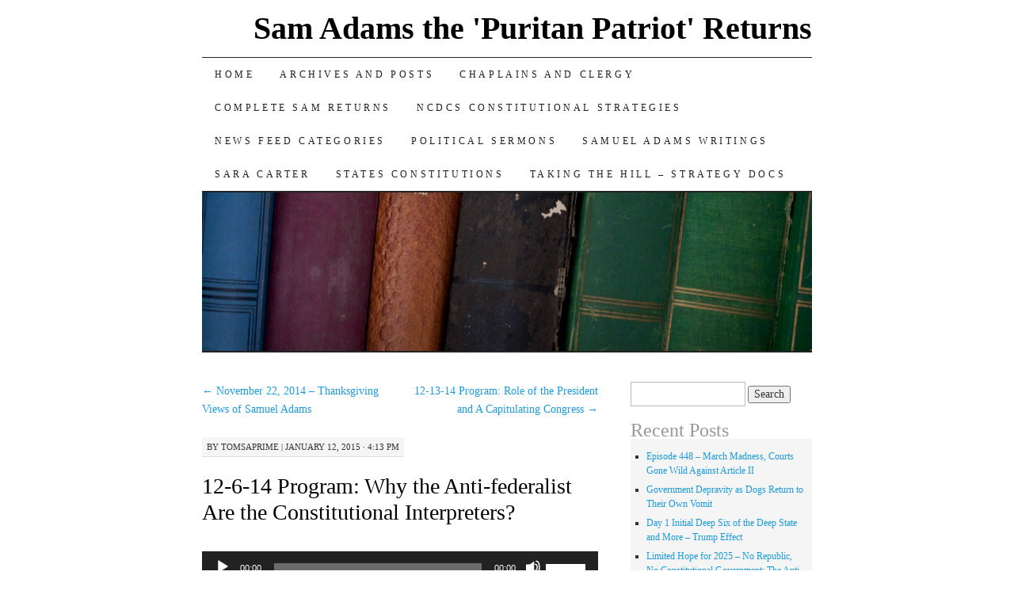

--- FILE ---
content_type: text/html; charset=UTF-8
request_url: https://samueladamsreturns.net/12-6-14-program-why-the-anti-federalist-are-the-constitutional-interpreters/
body_size: 16581
content:
<!DOCTYPE html>
<!--[if IE 7]>
<html id="ie7" lang="en-US">
<![endif]-->
<!--[if (gt IE 7) | (!IE)]><!-->
<html lang="en-US">
<!--<![endif]-->
<head>
<meta charset="UTF-8" />
<title>12-6-14 Program: Why the Anti-federalist Are the Constitutional Interpreters? &#8211; Sam Adams the &#039;Puritan Patriot&#039; Returns</title>
<link rel="profile" href="http://gmpg.org/xfn/11" />
<link rel="pingback" href="https://samueladamsreturns.net/xmlrpc.php" />
<meta name='robots' content='index, follow, max-image-preview:large, max-snippet:-1, max-video-preview:-1' />

	<!-- This site is optimized with the Yoast SEO plugin v26.8 - https://yoast.com/product/yoast-seo-wordpress/ -->
	<link rel="canonical" href="https://samueladamsreturns.net/12-6-14-program-why-the-anti-federalist-are-the-constitutional-interpreters/" />
	<meta property="og:locale" content="en_US" />
	<meta property="og:type" content="article" />
	<meta property="og:title" content="12-6-14 Program: Why the Anti-federalist Are the Constitutional Interpreters? &#8211; Sam Adams the &#039;Puritan Patriot&#039; Returns" />
	<meta property="og:description" content="This week I elaborate on how many of the Colonist actually knew the law and understood the English Constitution in great detail.  The Colonist were for the most part highly literate and understood law not just from a legalize perspective &hellip; Continue reading &rarr;" />
	<meta property="og:url" content="https://samueladamsreturns.net/12-6-14-program-why-the-anti-federalist-are-the-constitutional-interpreters/" />
	<meta property="og:site_name" content="Sam Adams the &#039;Puritan Patriot&#039; Returns" />
	<meta property="article:published_time" content="2015-01-12T16:13:20+00:00" />
	<meta name="author" content="tomsaprime" />
	<meta name="twitter:card" content="summary_large_image" />
	<meta name="twitter:creator" content="@TomNiewulis" />
	<meta name="twitter:site" content="@TomNiewulis" />
	<meta name="twitter:label1" content="Written by" />
	<meta name="twitter:data1" content="tomsaprime" />
	<meta name="twitter:label2" content="Est. reading time" />
	<meta name="twitter:data2" content="1 minute" />
	<script type="application/ld+json" class="yoast-schema-graph">{"@context":"https://schema.org","@graph":[{"@type":"Article","@id":"https://samueladamsreturns.net/12-6-14-program-why-the-anti-federalist-are-the-constitutional-interpreters/#article","isPartOf":{"@id":"https://samueladamsreturns.net/12-6-14-program-why-the-anti-federalist-are-the-constitutional-interpreters/"},"author":{"name":"tomsaprime","@id":"https://samueladamsreturns.net/#/schema/person/4e1fd9fa4b15d680d9554792e8d636e8"},"headline":"12-6-14 Program: Why the Anti-federalist Are the Constitutional Interpreters?","datePublished":"2015-01-12T16:13:20+00:00","mainEntityOfPage":{"@id":"https://samueladamsreturns.net/12-6-14-program-why-the-anti-federalist-are-the-constitutional-interpreters/"},"wordCount":170,"keywords":["Althusius","Beza","Calvin","Covenant","Knox","lesser magistrates","Mornay","resistance to tyrants","Rutherford","Samuel Adams Returns"],"articleSection":["Radio Program Archives"],"inLanguage":"en-US"},{"@type":"WebPage","@id":"https://samueladamsreturns.net/12-6-14-program-why-the-anti-federalist-are-the-constitutional-interpreters/","url":"https://samueladamsreturns.net/12-6-14-program-why-the-anti-federalist-are-the-constitutional-interpreters/","name":"12-6-14 Program: Why the Anti-federalist Are the Constitutional Interpreters? &#8211; Sam Adams the &#039;Puritan Patriot&#039; Returns","isPartOf":{"@id":"https://samueladamsreturns.net/#website"},"datePublished":"2015-01-12T16:13:20+00:00","author":{"@id":"https://samueladamsreturns.net/#/schema/person/4e1fd9fa4b15d680d9554792e8d636e8"},"breadcrumb":{"@id":"https://samueladamsreturns.net/12-6-14-program-why-the-anti-federalist-are-the-constitutional-interpreters/#breadcrumb"},"inLanguage":"en-US","potentialAction":[{"@type":"ReadAction","target":["https://samueladamsreturns.net/12-6-14-program-why-the-anti-federalist-are-the-constitutional-interpreters/"]}]},{"@type":"BreadcrumbList","@id":"https://samueladamsreturns.net/12-6-14-program-why-the-anti-federalist-are-the-constitutional-interpreters/#breadcrumb","itemListElement":[{"@type":"ListItem","position":1,"name":"Home","item":"https://samueladamsreturns.net/"},{"@type":"ListItem","position":2,"name":"Archives and Posts","item":"https://samueladamsreturns.net/posts/"},{"@type":"ListItem","position":3,"name":"12-6-14 Program: Why the Anti-federalist Are the Constitutional Interpreters?"}]},{"@type":"WebSite","@id":"https://samueladamsreturns.net/#website","url":"https://samueladamsreturns.net/","name":"Sam Adams the &#039;Puritan Patriot&#039; Returns","description":"Sam Adams Founding Patiot Lighting Fires of the Mind","potentialAction":[{"@type":"SearchAction","target":{"@type":"EntryPoint","urlTemplate":"https://samueladamsreturns.net/?s={search_term_string}"},"query-input":{"@type":"PropertyValueSpecification","valueRequired":true,"valueName":"search_term_string"}}],"inLanguage":"en-US"},{"@type":"Person","@id":"https://samueladamsreturns.net/#/schema/person/4e1fd9fa4b15d680d9554792e8d636e8","name":"tomsaprime","image":{"@type":"ImageObject","inLanguage":"en-US","@id":"https://samueladamsreturns.net/#/schema/person/image/","url":"https://secure.gravatar.com/avatar/a0bb669813830a9fb1ff3907876500c5cfa7c4269a340291abf5af177b81c540?s=96&d=retro&r=g","contentUrl":"https://secure.gravatar.com/avatar/a0bb669813830a9fb1ff3907876500c5cfa7c4269a340291abf5af177b81c540?s=96&d=retro&r=g","caption":"tomsaprime"},"url":"https://samueladamsreturns.net/author/tomsaprime/"}]}</script>
	<!-- / Yoast SEO plugin. -->


<link rel="alternate" title="oEmbed (JSON)" type="application/json+oembed" href="https://samueladamsreturns.net/wp-json/oembed/1.0/embed?url=https%3A%2F%2Fsamueladamsreturns.net%2F12-6-14-program-why-the-anti-federalist-are-the-constitutional-interpreters%2F" />
<link rel="alternate" title="oEmbed (XML)" type="text/xml+oembed" href="https://samueladamsreturns.net/wp-json/oembed/1.0/embed?url=https%3A%2F%2Fsamueladamsreturns.net%2F12-6-14-program-why-the-anti-federalist-are-the-constitutional-interpreters%2F&#038;format=xml" />
<style id='wp-img-auto-sizes-contain-inline-css' type='text/css'>
img:is([sizes=auto i],[sizes^="auto," i]){contain-intrinsic-size:3000px 1500px}
/*# sourceURL=wp-img-auto-sizes-contain-inline-css */
</style>
<link rel='stylesheet' id='SFMCss-css' href='https://samueladamsreturns.net/wp-content/plugins/feedburner-alternative-and-rss-redirect/css/sfm_style.css?ver=6.9' type='text/css' media='all' />
<link rel='stylesheet' id='SFMCSS-css' href='https://samueladamsreturns.net/wp-content/plugins/feedburner-alternative-and-rss-redirect/css/sfm_widgetStyle.css?ver=6.9' type='text/css' media='all' />
<link rel='stylesheet' id='sponsors-carousel-css' href='https://samueladamsreturns.net/wp-content/plugins/sponsors-carousel/css/sponsors-carousel.css?ver=6.9' type='text/css' media='all' />
<style id='wp-emoji-styles-inline-css' type='text/css'>

	img.wp-smiley, img.emoji {
		display: inline !important;
		border: none !important;
		box-shadow: none !important;
		height: 1em !important;
		width: 1em !important;
		margin: 0 0.07em !important;
		vertical-align: -0.1em !important;
		background: none !important;
		padding: 0 !important;
	}
/*# sourceURL=wp-emoji-styles-inline-css */
</style>
<link rel='stylesheet' id='wp-block-library-css' href='https://samueladamsreturns.net/wp-includes/css/dist/block-library/style.min.css?ver=6.9' type='text/css' media='all' />
<style id='classic-theme-styles-inline-css' type='text/css'>
/*! This file is auto-generated */
.wp-block-button__link{color:#fff;background-color:#32373c;border-radius:9999px;box-shadow:none;text-decoration:none;padding:calc(.667em + 2px) calc(1.333em + 2px);font-size:1.125em}.wp-block-file__button{background:#32373c;color:#fff;text-decoration:none}
/*# sourceURL=/wp-includes/css/classic-themes.min.css */
</style>
<style id='qsm-quiz-style-inline-css' type='text/css'>


/*# sourceURL=https://samueladamsreturns.net/wp-content/plugins/quiz-master-next/blocks/build/style-index.css */
</style>
<style id='powerpress-player-block-style-inline-css' type='text/css'>


/*# sourceURL=https://samueladamsreturns.net/wp-content/plugins/powerpress/blocks/player-block/build/style-index.css */
</style>
<style id='global-styles-inline-css' type='text/css'>
:root{--wp--preset--aspect-ratio--square: 1;--wp--preset--aspect-ratio--4-3: 4/3;--wp--preset--aspect-ratio--3-4: 3/4;--wp--preset--aspect-ratio--3-2: 3/2;--wp--preset--aspect-ratio--2-3: 2/3;--wp--preset--aspect-ratio--16-9: 16/9;--wp--preset--aspect-ratio--9-16: 9/16;--wp--preset--color--black: #000000;--wp--preset--color--cyan-bluish-gray: #abb8c3;--wp--preset--color--white: #ffffff;--wp--preset--color--pale-pink: #f78da7;--wp--preset--color--vivid-red: #cf2e2e;--wp--preset--color--luminous-vivid-orange: #ff6900;--wp--preset--color--luminous-vivid-amber: #fcb900;--wp--preset--color--light-green-cyan: #7bdcb5;--wp--preset--color--vivid-green-cyan: #00d084;--wp--preset--color--pale-cyan-blue: #8ed1fc;--wp--preset--color--vivid-cyan-blue: #0693e3;--wp--preset--color--vivid-purple: #9b51e0;--wp--preset--gradient--vivid-cyan-blue-to-vivid-purple: linear-gradient(135deg,rgb(6,147,227) 0%,rgb(155,81,224) 100%);--wp--preset--gradient--light-green-cyan-to-vivid-green-cyan: linear-gradient(135deg,rgb(122,220,180) 0%,rgb(0,208,130) 100%);--wp--preset--gradient--luminous-vivid-amber-to-luminous-vivid-orange: linear-gradient(135deg,rgb(252,185,0) 0%,rgb(255,105,0) 100%);--wp--preset--gradient--luminous-vivid-orange-to-vivid-red: linear-gradient(135deg,rgb(255,105,0) 0%,rgb(207,46,46) 100%);--wp--preset--gradient--very-light-gray-to-cyan-bluish-gray: linear-gradient(135deg,rgb(238,238,238) 0%,rgb(169,184,195) 100%);--wp--preset--gradient--cool-to-warm-spectrum: linear-gradient(135deg,rgb(74,234,220) 0%,rgb(151,120,209) 20%,rgb(207,42,186) 40%,rgb(238,44,130) 60%,rgb(251,105,98) 80%,rgb(254,248,76) 100%);--wp--preset--gradient--blush-light-purple: linear-gradient(135deg,rgb(255,206,236) 0%,rgb(152,150,240) 100%);--wp--preset--gradient--blush-bordeaux: linear-gradient(135deg,rgb(254,205,165) 0%,rgb(254,45,45) 50%,rgb(107,0,62) 100%);--wp--preset--gradient--luminous-dusk: linear-gradient(135deg,rgb(255,203,112) 0%,rgb(199,81,192) 50%,rgb(65,88,208) 100%);--wp--preset--gradient--pale-ocean: linear-gradient(135deg,rgb(255,245,203) 0%,rgb(182,227,212) 50%,rgb(51,167,181) 100%);--wp--preset--gradient--electric-grass: linear-gradient(135deg,rgb(202,248,128) 0%,rgb(113,206,126) 100%);--wp--preset--gradient--midnight: linear-gradient(135deg,rgb(2,3,129) 0%,rgb(40,116,252) 100%);--wp--preset--font-size--small: 13px;--wp--preset--font-size--medium: 20px;--wp--preset--font-size--large: 36px;--wp--preset--font-size--x-large: 42px;--wp--preset--spacing--20: 0.44rem;--wp--preset--spacing--30: 0.67rem;--wp--preset--spacing--40: 1rem;--wp--preset--spacing--50: 1.5rem;--wp--preset--spacing--60: 2.25rem;--wp--preset--spacing--70: 3.38rem;--wp--preset--spacing--80: 5.06rem;--wp--preset--shadow--natural: 6px 6px 9px rgba(0, 0, 0, 0.2);--wp--preset--shadow--deep: 12px 12px 50px rgba(0, 0, 0, 0.4);--wp--preset--shadow--sharp: 6px 6px 0px rgba(0, 0, 0, 0.2);--wp--preset--shadow--outlined: 6px 6px 0px -3px rgb(255, 255, 255), 6px 6px rgb(0, 0, 0);--wp--preset--shadow--crisp: 6px 6px 0px rgb(0, 0, 0);}:where(.is-layout-flex){gap: 0.5em;}:where(.is-layout-grid){gap: 0.5em;}body .is-layout-flex{display: flex;}.is-layout-flex{flex-wrap: wrap;align-items: center;}.is-layout-flex > :is(*, div){margin: 0;}body .is-layout-grid{display: grid;}.is-layout-grid > :is(*, div){margin: 0;}:where(.wp-block-columns.is-layout-flex){gap: 2em;}:where(.wp-block-columns.is-layout-grid){gap: 2em;}:where(.wp-block-post-template.is-layout-flex){gap: 1.25em;}:where(.wp-block-post-template.is-layout-grid){gap: 1.25em;}.has-black-color{color: var(--wp--preset--color--black) !important;}.has-cyan-bluish-gray-color{color: var(--wp--preset--color--cyan-bluish-gray) !important;}.has-white-color{color: var(--wp--preset--color--white) !important;}.has-pale-pink-color{color: var(--wp--preset--color--pale-pink) !important;}.has-vivid-red-color{color: var(--wp--preset--color--vivid-red) !important;}.has-luminous-vivid-orange-color{color: var(--wp--preset--color--luminous-vivid-orange) !important;}.has-luminous-vivid-amber-color{color: var(--wp--preset--color--luminous-vivid-amber) !important;}.has-light-green-cyan-color{color: var(--wp--preset--color--light-green-cyan) !important;}.has-vivid-green-cyan-color{color: var(--wp--preset--color--vivid-green-cyan) !important;}.has-pale-cyan-blue-color{color: var(--wp--preset--color--pale-cyan-blue) !important;}.has-vivid-cyan-blue-color{color: var(--wp--preset--color--vivid-cyan-blue) !important;}.has-vivid-purple-color{color: var(--wp--preset--color--vivid-purple) !important;}.has-black-background-color{background-color: var(--wp--preset--color--black) !important;}.has-cyan-bluish-gray-background-color{background-color: var(--wp--preset--color--cyan-bluish-gray) !important;}.has-white-background-color{background-color: var(--wp--preset--color--white) !important;}.has-pale-pink-background-color{background-color: var(--wp--preset--color--pale-pink) !important;}.has-vivid-red-background-color{background-color: var(--wp--preset--color--vivid-red) !important;}.has-luminous-vivid-orange-background-color{background-color: var(--wp--preset--color--luminous-vivid-orange) !important;}.has-luminous-vivid-amber-background-color{background-color: var(--wp--preset--color--luminous-vivid-amber) !important;}.has-light-green-cyan-background-color{background-color: var(--wp--preset--color--light-green-cyan) !important;}.has-vivid-green-cyan-background-color{background-color: var(--wp--preset--color--vivid-green-cyan) !important;}.has-pale-cyan-blue-background-color{background-color: var(--wp--preset--color--pale-cyan-blue) !important;}.has-vivid-cyan-blue-background-color{background-color: var(--wp--preset--color--vivid-cyan-blue) !important;}.has-vivid-purple-background-color{background-color: var(--wp--preset--color--vivid-purple) !important;}.has-black-border-color{border-color: var(--wp--preset--color--black) !important;}.has-cyan-bluish-gray-border-color{border-color: var(--wp--preset--color--cyan-bluish-gray) !important;}.has-white-border-color{border-color: var(--wp--preset--color--white) !important;}.has-pale-pink-border-color{border-color: var(--wp--preset--color--pale-pink) !important;}.has-vivid-red-border-color{border-color: var(--wp--preset--color--vivid-red) !important;}.has-luminous-vivid-orange-border-color{border-color: var(--wp--preset--color--luminous-vivid-orange) !important;}.has-luminous-vivid-amber-border-color{border-color: var(--wp--preset--color--luminous-vivid-amber) !important;}.has-light-green-cyan-border-color{border-color: var(--wp--preset--color--light-green-cyan) !important;}.has-vivid-green-cyan-border-color{border-color: var(--wp--preset--color--vivid-green-cyan) !important;}.has-pale-cyan-blue-border-color{border-color: var(--wp--preset--color--pale-cyan-blue) !important;}.has-vivid-cyan-blue-border-color{border-color: var(--wp--preset--color--vivid-cyan-blue) !important;}.has-vivid-purple-border-color{border-color: var(--wp--preset--color--vivid-purple) !important;}.has-vivid-cyan-blue-to-vivid-purple-gradient-background{background: var(--wp--preset--gradient--vivid-cyan-blue-to-vivid-purple) !important;}.has-light-green-cyan-to-vivid-green-cyan-gradient-background{background: var(--wp--preset--gradient--light-green-cyan-to-vivid-green-cyan) !important;}.has-luminous-vivid-amber-to-luminous-vivid-orange-gradient-background{background: var(--wp--preset--gradient--luminous-vivid-amber-to-luminous-vivid-orange) !important;}.has-luminous-vivid-orange-to-vivid-red-gradient-background{background: var(--wp--preset--gradient--luminous-vivid-orange-to-vivid-red) !important;}.has-very-light-gray-to-cyan-bluish-gray-gradient-background{background: var(--wp--preset--gradient--very-light-gray-to-cyan-bluish-gray) !important;}.has-cool-to-warm-spectrum-gradient-background{background: var(--wp--preset--gradient--cool-to-warm-spectrum) !important;}.has-blush-light-purple-gradient-background{background: var(--wp--preset--gradient--blush-light-purple) !important;}.has-blush-bordeaux-gradient-background{background: var(--wp--preset--gradient--blush-bordeaux) !important;}.has-luminous-dusk-gradient-background{background: var(--wp--preset--gradient--luminous-dusk) !important;}.has-pale-ocean-gradient-background{background: var(--wp--preset--gradient--pale-ocean) !important;}.has-electric-grass-gradient-background{background: var(--wp--preset--gradient--electric-grass) !important;}.has-midnight-gradient-background{background: var(--wp--preset--gradient--midnight) !important;}.has-small-font-size{font-size: var(--wp--preset--font-size--small) !important;}.has-medium-font-size{font-size: var(--wp--preset--font-size--medium) !important;}.has-large-font-size{font-size: var(--wp--preset--font-size--large) !important;}.has-x-large-font-size{font-size: var(--wp--preset--font-size--x-large) !important;}
:where(.wp-block-post-template.is-layout-flex){gap: 1.25em;}:where(.wp-block-post-template.is-layout-grid){gap: 1.25em;}
:where(.wp-block-term-template.is-layout-flex){gap: 1.25em;}:where(.wp-block-term-template.is-layout-grid){gap: 1.25em;}
:where(.wp-block-columns.is-layout-flex){gap: 2em;}:where(.wp-block-columns.is-layout-grid){gap: 2em;}
:root :where(.wp-block-pullquote){font-size: 1.5em;line-height: 1.6;}
/*# sourceURL=global-styles-inline-css */
</style>
<link rel='stylesheet' id='pilcrow-css' href='https://samueladamsreturns.net/wp-content/themes/pilcrow/style.css?ver=6.9' type='text/css' media='all' />
<link rel='stylesheet' id='elementor-frontend-css' href='https://samueladamsreturns.net/wp-content/plugins/elementor/assets/css/frontend.min.css?ver=3.34.2' type='text/css' media='all' />
<link rel='stylesheet' id='eael-general-css' href='https://samueladamsreturns.net/wp-content/plugins/essential-addons-for-elementor-lite/assets/front-end/css/view/general.min.css?ver=6.5.8' type='text/css' media='all' />
<link rel='stylesheet' id='dashicons-css' href='https://samueladamsreturns.net/wp-includes/css/dashicons.min.css?ver=6.9' type='text/css' media='all' />
            <style type="text/css">
                .scrollup-button {
                    display: none;
                    position: fixed;
                    z-index: 1000;
                    padding: 8px;
                    cursor: pointer;
                    bottom: 20px;
                    right: 20px;
                    background-color: #1e73be;
                    border-radius: 32px;
                    -webkit-animation: display 0.5s;
                    animation: display 0.5s;
                }

                .scrollup-button .scrollup-svg-icon {
                    display: block;
                    overflow: hidden;
                    fill: #ffffff;
                }

                .scrollup-button:hover {
                    background-color: #1a5ba5;
                }

                .scrollup-button:hover .scrollup-svg-icon {
                    fill: #ffffff;
                }
            </style>
			<script type="text/javascript" src="https://samueladamsreturns.net/wp-includes/js/jquery/jquery.min.js?ver=3.7.1" id="jquery-core-js"></script>
<script type="text/javascript" src="https://samueladamsreturns.net/wp-includes/js/jquery/jquery-migrate.min.js?ver=3.4.1" id="jquery-migrate-js"></script>
<script type="text/javascript" src="https://samueladamsreturns.net/wp-content/plugins/sponsors-carousel/js/jquery.jcarousel.min.js?ver=4.01" id="jcarousel-js"></script>
<script type="text/javascript" src="https://samueladamsreturns.net/wp-content/plugins/sponsors-carousel/js/jquery.jcarousel-autoscroll.min.js?ver=4.01" id="jcarousel-autoscroll-js"></script>
<script type="text/javascript" src="https://samueladamsreturns.net/wp-content/plugins/sponsors-carousel/js/sponsors-carousel.js?ver=4.01" id="sponsors-carousel-js"></script>
<link rel="https://api.w.org/" href="https://samueladamsreturns.net/wp-json/" /><link rel="alternate" title="JSON" type="application/json" href="https://samueladamsreturns.net/wp-json/wp/v2/posts/99" /><meta name="generator" content="WordPress 6.9" />
<link rel='shortlink' href='https://samueladamsreturns.net/?p=99' />
<script type='text/javascript'>
var e_mailit_config = {display_counter:false,follow_services:{"Email":"samueladams@samueladamsreturns.com","Telegram":"sam_adams_returns"},thanks_message:'Thanks for sharing!',mobile_bar:true,after_share_dialog:true,display_ads:true,hover_pinit:false,open_on:'onclick',emailit_branding:true,notrack:true,headline:[]};(function() {	var b=document.createElement('script');	
                        b.type='text/javascript';b.async=true;
	
                        b.src='//www.e-mailit.com/widget/menu3x/js/button.js';
	
                        var c=document.getElementsByTagName('head')[0];	c.appendChild(b) })()</script>
            <script type="text/javascript"><!--
                                function powerpress_pinw(pinw_url){window.open(pinw_url, 'PowerPressPlayer','toolbar=0,status=0,resizable=1,width=460,height=320');	return false;}
                //-->

                // tabnab protection
                window.addEventListener('load', function () {
                    // make all links have rel="noopener noreferrer"
                    document.querySelectorAll('a[target="_blank"]').forEach(link => {
                        link.setAttribute('rel', 'noopener noreferrer');
                    });
                });
            </script>
            <meta name="generator" content="Elementor 3.34.2; features: additional_custom_breakpoints; settings: css_print_method-external, google_font-enabled, font_display-auto">
			<style>
				.e-con.e-parent:nth-of-type(n+4):not(.e-lazyloaded):not(.e-no-lazyload),
				.e-con.e-parent:nth-of-type(n+4):not(.e-lazyloaded):not(.e-no-lazyload) * {
					background-image: none !important;
				}
				@media screen and (max-height: 1024px) {
					.e-con.e-parent:nth-of-type(n+3):not(.e-lazyloaded):not(.e-no-lazyload),
					.e-con.e-parent:nth-of-type(n+3):not(.e-lazyloaded):not(.e-no-lazyload) * {
						background-image: none !important;
					}
				}
				@media screen and (max-height: 640px) {
					.e-con.e-parent:nth-of-type(n+2):not(.e-lazyloaded):not(.e-no-lazyload),
					.e-con.e-parent:nth-of-type(n+2):not(.e-lazyloaded):not(.e-no-lazyload) * {
						background-image: none !important;
					}
				}
			</style>
			</head>

<body class="wp-singular post-template-default single single-post postid-99 single-format-standard wp-theme-pilcrow two-column content-sidebar color-light elementor-default elementor-kit-1882">
<div id="container" class="hfeed">
	<div id="page" class="blog">
		<div id="header">
						<div id="site-title">
				<span>
					<a href="https://samueladamsreturns.net/" title="Sam Adams the &#039;Puritan Patriot&#039; Returns" rel="home">Sam Adams the &#039;Puritan Patriot&#039; Returns</a>
				</span>
			</div>

			<div id="nav" role="navigation">
			  				<div class="skip-link screen-reader-text"><a href="#content" title="Skip to content">Skip to content</a></div>
								<div class="menu"><ul>
<li ><a href="https://samueladamsreturns.net/">Home</a></li><li class="page_item page-item-11 current_page_parent"><a href="https://samueladamsreturns.net/posts/">Archives and Posts</a></li>
<li class="page_item page-item-688"><a href="https://samueladamsreturns.net/chaplains-and-clergy/">Chaplains and Clergy</a></li>
<li class="page_item page-item-402"><a href="https://samueladamsreturns.net/complete-sam-returns/">Complete Sam Returns</a></li>
<li class="page_item page-item-1102"><a href="https://samueladamsreturns.net/ncdcs-constitutional-strategies/">NCDCS Constitutional Strategies</a></li>
<li class="page_item page-item-584 page_item_has_children"><a href="https://samueladamsreturns.net/news-feed-categories/">News Feed Categories</a></li>
<li class="page_item page-item-2017 page_item_has_children"><a href="https://samueladamsreturns.net/political-sermons/">Political Sermons</a></li>
<li class="page_item page-item-1650 page_item_has_children"><a href="https://samueladamsreturns.net/samuel-adams-writings/">Samuel Adams Writings</a></li>
<li class="page_item page-item-2748"><a href="https://samueladamsreturns.net/sara_carter_news_feed/">Sara Carter</a></li>
<li class="page_item page-item-2372"><a href="https://samueladamsreturns.net/states-constitutions/">States Constitutions</a></li>
<li class="page_item page-item-16270"><a href="https://samueladamsreturns.net/taking-the-hill-strategy-docs/">Taking The Hill &#8211; Strategy Docs</a></li>
</ul></div>
			</div><!-- #nav -->

			<div id="pic">
				<a href="https://samueladamsreturns.net/" rel="home">
										<img src="https://samueladamsreturns.net/wp-content/themes/pilcrow/images/headers/books.jpg" width="770" height="200" alt="" />
								</a>
			</div><!-- #pic -->
		</div><!-- #header -->

		<div id="content-box">

<div id="content-container">
	<div id="content" role="main">

	
<div id="nav-above" class="navigation">
	<div class="nav-previous"><a href="https://samueladamsreturns.net/november-22-2014-thanksgiving-views-of-samuel-adams/" rel="prev"><span class="meta-nav">&larr;</span> November 22, 2014 &#8211; Thanksgiving Views of Samuel Adams</a></div>
	<div class="nav-next"><a href="https://samueladamsreturns.net/12-13-14-program-role-of-the-president-and-a-capitulating-congress/" rel="next">12-13-14 Program: Role of the President and A Capitulating Congress <span class="meta-nav">&rarr;</span></a></div>
</div><!-- #nav-above -->

<div id="post-99" class="post-99 post type-post status-publish format-standard hentry category-radioprogramarchives tag-althusius tag-beza tag-calvin tag-covenant tag-knox tag-lesser-magistrates tag-mornay tag-resistance-to-tyrants tag-rutherford tag-samuel-adams-returns">
	<div class="entry-meta">

		<span class="by-author"><span class="sep">by</span> <span class="author vcard"><a class="url fn n" href="https://samueladamsreturns.net/author/tomsaprime/" title="View all posts by tomsaprime" rel="author">tomsaprime</a></span> | </span>January 12, 2015 &middot; 4:13 pm	</div><!-- .entry-meta -->

	<h1 class="entry-title"><a href="https://samueladamsreturns.net/12-6-14-program-why-the-anti-federalist-are-the-constitutional-interpreters/" rel="bookmark">12-6-14 Program:  Why the Anti-federalist Are the Constitutional Interpreters?</a></h1>
	<div class="entry entry-content">
		<div itemscope itemtype="http://schema.org/AudioObject"><meta itemprop="name" content="12-6-14 Program:  Why the Anti-federalist Are the Constitutional Interpreters?" /><meta itemprop="uploadDate" content="2015-01-12T16:13:20-05:00" /><meta itemprop="encodingFormat" content="audio/mpeg" /><meta itemprop="duration" content="PT0M00S" /><meta itemprop="description" content="This week I elaborate on how many of the Colonist actually knew the law and understood the English Constitution in great detail.  The Colonist were for the most part highly literate and understood law not just from a legalize perspective but from a R..." /><meta itemprop="contentUrl" content="http://media.blubrry.com/samadamsreturns/samueladamsreturns.com/sadotnet/podcast/prgrm11/12_6_14_1.mp3" /><meta itemprop="contentSize" content="13.7" /><div class="powerpress_player" id="powerpress_player_1423"><audio class="wp-audio-shortcode" id="audio-99-1" preload="none" style="width: 100%;" controls="controls"><source type="audio/mpeg" src="http://media.blubrry.com/samadamsreturns/samueladamsreturns.com/sadotnet/podcast/prgrm11/12_6_14_1.mp3?_=1" /><a href="http://media.blubrry.com/samadamsreturns/samueladamsreturns.com/sadotnet/podcast/prgrm11/12_6_14_1.mp3">http://media.blubrry.com/samadamsreturns/samueladamsreturns.com/sadotnet/podcast/prgrm11/12_6_14_1.mp3</a></audio></div></div><p class="powerpress_links powerpress_links_mp3" style="margin-bottom: 1px !important;">Podcast: <a href="http://media.blubrry.com/samadamsreturns/samueladamsreturns.com/sadotnet/podcast/prgrm11/12_6_14_1.mp3" class="powerpress_link_pinw" target="_blank" title="Play in new window" onclick="return powerpress_pinw('https://samueladamsreturns.net/?powerpress_pinw=99-podcast');" rel="nofollow">Play in new window</a> | <a href="http://media.blubrry.com/samadamsreturns/samueladamsreturns.com/sadotnet/podcast/prgrm11/12_6_14_1.mp3" class="powerpress_link_d" title="Download" rel="nofollow" download="12_6_14_1.mp3">Download</a></p><p class="powerpress_links powerpress_subscribe_links">Subscribe: <a href="https://samueladamsreturns.net/category/radioprogramarchives/feed/podcast/" class="powerpress_link_subscribe powerpress_link_subscribe_rss" target="_blank" title="Subscribe via RSS" rel="nofollow">RSS</a></p><p>This week I elaborate on how many of the Colonist actually knew the law and understood the English Constitution in great detail.  The Colonist were for the most part highly literate and understood law not just from a legalize perspective but from a Reformation Covenant perspective.</p>
<p>We will also discuss what the Founders intended for education was based on what they learned and what has been left out of the modern political science conversation completely: The Anti-federalists are in fact the final determiners of Constitutional interpretation, Not the Federalist Paper!  Find out why by listening to this Program.</p>
<p>All audios below are in radio programs segment order:</p>
<p><strong>Segment 1:</strong> Anti-federalists the final authority and intro do Founders education <div itemscope itemtype="http://schema.org/AudioObject"><meta itemprop="name" content="12-6-14 Program:  Why the Anti-federalist Are the Constitutional Interpreters?" /><meta itemprop="uploadDate" content="2015-01-12T16:13:20-05:00" /><meta itemprop="encodingFormat" content="audio/mpeg" /><meta itemprop="description" content="This week I elaborate on how many of the Colonist actually knew the law and understood the English Constitution in great detail.  The Colonist were for the most part highly literate and understood law not just from a legalize perspective but from a R..." /><meta itemprop="contentUrl" content="http://media.blubrry.com/samadamsreturns/samueladamsreturns.com/sadotnet/podcast/prgrm11/12_6_14_1.mp3" /><div class="powerpress_player" id="powerpress_player_1424"><audio class="wp-audio-shortcode" id="audio-99-2" preload="none" style="width: 100%;" controls="controls"><source type="audio/mpeg" src="http://media.blubrry.com/samadamsreturns/samueladamsreturns.com/sadotnet/podcast/prgrm11/12_6_14_1.mp3?_=2" /><a href="http://media.blubrry.com/samadamsreturns/samueladamsreturns.com/sadotnet/podcast/prgrm11/12_6_14_1.mp3">http://media.blubrry.com/samadamsreturns/samueladamsreturns.com/sadotnet/podcast/prgrm11/12_6_14_1.mp3</a></audio></div></div></p>
<p><strong>Segment 2:</strong>  How the Founders were educated and what they learned <div itemscope itemtype="http://schema.org/AudioObject"><meta itemprop="name" content="12-6-14 Program:  Why the Anti-federalist Are the Constitutional Interpreters?" /><meta itemprop="uploadDate" content="2015-01-12T16:13:20-05:00" /><meta itemprop="encodingFormat" content="audio/mpeg" /><meta itemprop="description" content="This week I elaborate on how many of the Colonist actually knew the law and understood the English Constitution in great detail.  The Colonist were for the most part highly literate and understood law not just from a legalize perspective but from a R..." /><meta itemprop="contentUrl" content="http://media.blubrry.com/samadamsreturns/samueladamsreturns.com/sadotnet/podcast/prgrm11/12_6_14_2.mp3" /><div class="powerpress_player" id="powerpress_player_1425"><audio class="wp-audio-shortcode" id="audio-99-3" preload="none" style="width: 100%;" controls="controls"><source type="audio/mpeg" src="http://media.blubrry.com/samadamsreturns/samueladamsreturns.com/sadotnet/podcast/prgrm11/12_6_14_2.mp3?_=3" /><a href="http://media.blubrry.com/samadamsreturns/samueladamsreturns.com/sadotnet/podcast/prgrm11/12_6_14_2.mp3">http://media.blubrry.com/samadamsreturns/samueladamsreturns.com/sadotnet/podcast/prgrm11/12_6_14_2.mp3</a></audio></div></div></p>
<p><strong>Segment 3:</strong>  Intro to Altusius and Federalism <div itemscope itemtype="http://schema.org/AudioObject"><meta itemprop="name" content="12-6-14 Program:  Why the Anti-federalist Are the Constitutional Interpreters?" /><meta itemprop="uploadDate" content="2015-01-12T16:13:20-05:00" /><meta itemprop="encodingFormat" content="audio/mpeg" /><meta itemprop="description" content="This week I elaborate on how many of the Colonist actually knew the law and understood the English Constitution in great detail.  The Colonist were for the most part highly literate and understood law not just from a legalize perspective but from a R..." /><meta itemprop="contentUrl" content="http://media.blubrry.com/samadamsreturns/samueladamsreturns.com/sadotnet/podcast/prgrm11/12_6_14_3.mp3" /><div class="powerpress_player" id="powerpress_player_1426"><audio class="wp-audio-shortcode" id="audio-99-4" preload="none" style="width: 100%;" controls="controls"><source type="audio/mpeg" src="http://media.blubrry.com/samadamsreturns/samueladamsreturns.com/sadotnet/podcast/prgrm11/12_6_14_3.mp3?_=4" /><a href="http://media.blubrry.com/samadamsreturns/samueladamsreturns.com/sadotnet/podcast/prgrm11/12_6_14_3.mp3">http://media.blubrry.com/samadamsreturns/samueladamsreturns.com/sadotnet/podcast/prgrm11/12_6_14_3.mp3</a></audio></div></div></p>
  
  
  <div class="
    mailpoet_form_popup_overlay
          mailpoet_form_overlay_animation_slideup
      mailpoet_form_overlay_animation
      "></div>
  <div
    id="mp_form_popup1"
    class="
      mailpoet_form
      mailpoet_form_popup
      mailpoet_form_position_
      mailpoet_form_animation_slideup
    "
      >

    <style type="text/css">
     #mp_form_popup1 .mailpoet_form {  }
#mp_form_popup1 form { margin-bottom: 0; }
#mp_form_popup1 p.mailpoet_form_paragraph { margin-bottom: 10px; }
#mp_form_popup1 .mailpoet_column_with_background { padding: 10px; }
#mp_form_popup1 .mailpoet_form_column:not(:first-child) { margin-left: 20px; }
#mp_form_popup1 .mailpoet_paragraph { line-height: 20px; margin-bottom: 20px; }
#mp_form_popup1 .mailpoet_segment_label, #mp_form_popup1 .mailpoet_text_label, #mp_form_popup1 .mailpoet_textarea_label, #mp_form_popup1 .mailpoet_select_label, #mp_form_popup1 .mailpoet_radio_label, #mp_form_popup1 .mailpoet_checkbox_label, #mp_form_popup1 .mailpoet_list_label, #mp_form_popup1 .mailpoet_date_label { display: block; font-weight: normal; }
#mp_form_popup1 .mailpoet_text, #mp_form_popup1 .mailpoet_textarea, #mp_form_popup1 .mailpoet_select, #mp_form_popup1 .mailpoet_date_month, #mp_form_popup1 .mailpoet_date_day, #mp_form_popup1 .mailpoet_date_year, #mp_form_popup1 .mailpoet_date { display: block; }
#mp_form_popup1 .mailpoet_text, #mp_form_popup1 .mailpoet_textarea { width: 200px; }
#mp_form_popup1 .mailpoet_checkbox {  }
#mp_form_popup1 .mailpoet_submit {  }
#mp_form_popup1 .mailpoet_divider {  }
#mp_form_popup1 .mailpoet_message {  }
#mp_form_popup1 .mailpoet_form_loading { width: 30px; text-align: center; line-height: normal; }
#mp_form_popup1 .mailpoet_form_loading > span { width: 5px; height: 5px; background-color: #5b5b5b; }
#mp_form_popup1 h2.mailpoet-heading { margin: 0 0 20px 0; }
#mp_form_popup1 h1.mailpoet-heading { margin: 0 0 10px; }#mp_form_popup1{border-radius: 25px;text-align: center;}#mp_form_popup1{width: 380px;max-width: 100vw;}#mp_form_popup1 .mailpoet_message {margin: 0; padding: 0 20px;}
        #mp_form_popup1 .mailpoet_validate_success {color: #00d084}
        #mp_form_popup1 input.parsley-success {color: #00d084}
        #mp_form_popup1 select.parsley-success {color: #00d084}
        #mp_form_popup1 textarea.parsley-success {color: #00d084}
      
        #mp_form_popup1 .mailpoet_validate_error {color: #cf2e2e}
        #mp_form_popup1 input.parsley-error {color: #cf2e2e}
        #mp_form_popup1 select.parsley-error {color: #cf2e2e}
        #mp_form_popup1 textarea.textarea.parsley-error {color: #cf2e2e}
        #mp_form_popup1 .parsley-errors-list {color: #cf2e2e}
        #mp_form_popup1 .parsley-required {color: #cf2e2e}
        #mp_form_popup1 .parsley-custom-error-message {color: #cf2e2e}
      #mp_form_popup1 .mailpoet_paragraph.last {margin-bottom: 0} @media (max-width: 500px) {#mp_form_popup1 {background-image: none;animation: none;border: none;border-radius: 0;bottom: 0;left: 0;max-height: 40%;padding: 20px;right: 0;top: auto;transform: none;width: 100%;min-width: 100%;}} @media (min-width: 500px) {#mp_form_popup1 {padding: 30px;}}  @media (min-width: 500px) {#mp_form_popup1 .last .mailpoet_paragraph:last-child {margin-bottom: 0}}  @media (max-width: 500px) {#mp_form_popup1 .mailpoet_form_column:last-child .mailpoet_paragraph:last-child {margin-bottom: 0}} 
    </style>

    <form
      target="_self"
      method="post"
      action="https://samueladamsreturns.net/wp-admin/admin-post.php?action=mailpoet_subscription_form"
      class="mailpoet_form mailpoet_form_form mailpoet_form_popup"
      novalidate
      data-delay="15"
      data-exit-intent-enabled=""
      data-font-family="Montserrat"
      data-cookie-expiration-time="7"
    >
      <input type="hidden" name="data[form_id]" value="1" />
      <input type="hidden" name="token" value="a00d2b7f50" />
      <input type="hidden" name="api_version" value="v1" />
      <input type="hidden" name="endpoint" value="subscribers" />
      <input type="hidden" name="mailpoet_method" value="subscribe" />

      <label class="mailpoet_hp_email_label" style="display: none !important;">Please leave this field empty<input type="email" name="data[email]"/></label><div class="mailpoet_form_image"><figure class="size-large aligncenter"><img decoding="async" src="https://ps.w.org/mailpoet/assets/form-templates/template-4/mailbox@3x.png" alt width=84 height=80 style="width: 84px;height: 80px"></figure></div>
<div class='mailpoet_spacer' style='height: 1px;'></div>
<h2 class="mailpoet-heading  mailpoet-has-font-size" style="text-align: center; color: #0081ff; font-size: 20px; line-height: 1.5"><strong>Interested in</strong> Historical Truth?</h2>
<h2 class="mailpoet-heading  mailpoet-has-font-size" style="text-align: center; font-size: 18px; line-height: 1.5"><strong>Sign up to receive awesome content, every week.</strong></h2>
<div class='mailpoet_spacer' style='height: 1px;'></div>
<div class="mailpoet_paragraph "><input type="email" autocomplete="email" class="mailpoet_text" id="form_email_1" name="data[form_field_MTRjMTEwNzY3YzdiX2VtYWls]" title="Email Address" value="" style="width:100%;box-sizing:border-box;background-color:#f1f1f1;border-style:solid;border-radius:40px !important;border-width:0px;border-color:#313131;padding:15px;margin: 0 auto;font-family:&#039;Montserrat&#039;;font-size:16px;line-height:1.5;height:auto;" data-automation-id="form_email"  placeholder="Email Address *" aria-label="Email Address *" data-parsley-errors-container=".mailpoet_error_pttbd" data-parsley-required="true" required aria-required="true" data-parsley-minlength="6" data-parsley-maxlength="150" data-parsley-type-message="This value should be a valid email." data-parsley-required-message="This field is required."/><span class="mailpoet_error_pttbd"></span></div>
<div class="mailpoet_paragraph "><input type="submit" class="mailpoet_submit" value="Let’s keep in touch" data-automation-id="subscribe-submit-button" data-font-family='Montserrat' style="width:100%;box-sizing:border-box;background-color:#0081ff;border-style:solid;border-radius:40px !important;border-width:0px;border-color:#313131;padding:15px;margin: 0 auto;font-family:&#039;Montserrat&#039;;font-size:20px;line-height:1.5;height:auto;color:#ffffff;font-weight:bold;" /><span class="mailpoet_form_loading"><span class="mailpoet_bounce1"></span><span class="mailpoet_bounce2"></span><span class="mailpoet_bounce3"></span></span></div>

      <div class="mailpoet_message">
        <p class="mailpoet_validate_success"
                style="display:none;"
                >Check your inbox or spam folder to confirm your subscription.
        </p>
        <p class="mailpoet_validate_error"
                style="display:none;"
                >        </p>
      </div>
    </form>

          <input type="image"
        class="mailpoet_form_close_icon"
        alt="Close"
        src='https://samueladamsreturns.net/wp-content/plugins/mailpoet/assets/img/form_close_icon/round_black.svg'
      />
      </div>

  <div class="e-mailit_bottom_toolbox"><div class="e-mailit_toolbox square size32 " data-emailit-url='https://samueladamsreturns.net/12-6-14-program-why-the-anti-federalist-are-the-constitutional-interpreters/' data-emailit-title='12-6-14 Program:  Why the Anti-federalist Are the Constitutional Interpreters?'>
<div class="e-mailit_btn_Follow"></div>
<div class="e-mailit_btn_Email"></div>
<div class="e-mailit_btn_Telegram"></div>
<div class="e-mailit_btn_EMAILiT"></div></div>
</div>	</div><!-- .entry-content -->

	<div class="entry-links">
		<p class="comment-number"><span>Comments Off<span class="screen-reader-text"> on 12-6-14 Program:  Why the Anti-federalist Are the Constitutional Interpreters?</span></span></p>

					<p class="entry-categories tagged">Filed under <a href="https://samueladamsreturns.net/category/radioprogramarchives/" rel="category tag">Radio Program Archives</a></p>
			<p class="entry-tags tagged">Tagged as <a href="https://samueladamsreturns.net/tag/althusius/" rel="tag">Althusius</a>, <a href="https://samueladamsreturns.net/tag/beza/" rel="tag">Beza</a>, <a href="https://samueladamsreturns.net/tag/calvin/" rel="tag">Calvin</a>, <a href="https://samueladamsreturns.net/tag/covenant/" rel="tag">Covenant</a>, <a href="https://samueladamsreturns.net/tag/knox/" rel="tag">Knox</a>, <a href="https://samueladamsreturns.net/tag/lesser-magistrates/" rel="tag">lesser magistrates</a>, <a href="https://samueladamsreturns.net/tag/mornay/" rel="tag">Mornay</a>, <a href="https://samueladamsreturns.net/tag/resistance-to-tyrants/" rel="tag">resistance to tyrants</a>, <a href="https://samueladamsreturns.net/tag/rutherford/" rel="tag">Rutherford</a>, <a href="https://samueladamsreturns.net/tag/samuel-adams-returns/" rel="tag">Samuel Adams Returns</a><br /></p>
			</div><!-- .entry-links -->

</div><!-- #post-## -->

<div id="nav-below" class="navigation">
	<div class="nav-previous"><a href="https://samueladamsreturns.net/november-22-2014-thanksgiving-views-of-samuel-adams/" rel="prev"><span class="meta-nav">&larr;</span> November 22, 2014 &#8211; Thanksgiving Views of Samuel Adams</a></div>
	<div class="nav-next"><a href="https://samueladamsreturns.net/12-13-14-program-role-of-the-president-and-a-capitulating-congress/" rel="next">12-13-14 Program: Role of the President and A Capitulating Congress <span class="meta-nav">&rarr;</span></a></div>
</div><!-- #nav-below -->


<div id="comments">

			<p class="nocomments">Comments are closed.</p>
		
	
	
</div><!-- #comments -->

	</div><!-- #content -->
</div><!-- #container -->


	<div id="sidebar" class="widget-area" role="complementary">
				<ul class="xoxo sidebar-list">

			<li id="search-2" class="widget widget_search"><form role="search" method="get" id="searchform" class="searchform" action="https://samueladamsreturns.net/">
				<div>
					<label class="screen-reader-text" for="s">Search for:</label>
					<input type="text" value="" name="s" id="s" />
					<input type="submit" id="searchsubmit" value="Search" />
				</div>
			</form></li>
		<li id="recent-posts-2" class="widget widget_recent_entries">
		<h3 class="widget-title">Recent Posts</h3>
		<ul>
											<li>
					<a href="https://samueladamsreturns.net/episode-448-march-madness-courts-gone-wild-against-article-ii/">Episode 448 &#8211; March Madness, Courts Gone Wild Against Article II</a>
									</li>
											<li>
					<a href="https://samueladamsreturns.net/government-depravity-as-dogs-return-to-their-own-vomit/">Government Depravity as Dogs Return to Their Own Vomit</a>
									</li>
											<li>
					<a href="https://samueladamsreturns.net/day-1-initial-deep-six-of-the-deep-state/">Day 1 Initial Deep Six of the Deep State and More – Trump Effect</a>
									</li>
											<li>
					<a href="https://samueladamsreturns.net/limited-hope-for-2025-no-republic/">Limited Hope for 2025 &#8211; No Republic, No Constitutional Government: The Anti-Federalist Are Correct</a>
									</li>
											<li>
					<a href="https://samueladamsreturns.net/sam-adams-interviewed-on-calling-history-podcast/">Sam Adams Interviewed on Calling History Podcast</a>
									</li>
					</ul>

		</li><li id="archives-2" class="widget widget_archive"><h3 class="widget-title">Archives</h3>		<label class="screen-reader-text" for="archives-dropdown-2">Archives</label>
		<select id="archives-dropdown-2" name="archive-dropdown">
			
			<option value="">Select Month</option>
				<option value='https://samueladamsreturns.net/2025/03/'> March 2025 &nbsp;(1)</option>
	<option value='https://samueladamsreturns.net/2025/02/'> February 2025 &nbsp;(1)</option>
	<option value='https://samueladamsreturns.net/2025/01/'> January 2025 &nbsp;(3)</option>
	<option value='https://samueladamsreturns.net/2024/12/'> December 2024 &nbsp;(1)</option>
	<option value='https://samueladamsreturns.net/2024/11/'> November 2024 &nbsp;(1)</option>
	<option value='https://samueladamsreturns.net/2024/09/'> September 2024 &nbsp;(1)</option>
	<option value='https://samueladamsreturns.net/2024/08/'> August 2024 &nbsp;(1)</option>
	<option value='https://samueladamsreturns.net/2024/07/'> July 2024 &nbsp;(2)</option>
	<option value='https://samueladamsreturns.net/2024/06/'> June 2024 &nbsp;(1)</option>
	<option value='https://samueladamsreturns.net/2024/05/'> May 2024 &nbsp;(4)</option>
	<option value='https://samueladamsreturns.net/2024/04/'> April 2024 &nbsp;(3)</option>
	<option value='https://samueladamsreturns.net/2024/03/'> March 2024 &nbsp;(2)</option>
	<option value='https://samueladamsreturns.net/2024/02/'> February 2024 &nbsp;(4)</option>
	<option value='https://samueladamsreturns.net/2024/01/'> January 2024 &nbsp;(3)</option>
	<option value='https://samueladamsreturns.net/2023/12/'> December 2023 &nbsp;(5)</option>
	<option value='https://samueladamsreturns.net/2023/11/'> November 2023 &nbsp;(4)</option>
	<option value='https://samueladamsreturns.net/2023/10/'> October 2023 &nbsp;(4)</option>
	<option value='https://samueladamsreturns.net/2023/09/'> September 2023 &nbsp;(4)</option>
	<option value='https://samueladamsreturns.net/2023/08/'> August 2023 &nbsp;(3)</option>
	<option value='https://samueladamsreturns.net/2023/07/'> July 2023 &nbsp;(3)</option>
	<option value='https://samueladamsreturns.net/2023/06/'> June 2023 &nbsp;(5)</option>
	<option value='https://samueladamsreturns.net/2023/05/'> May 2023 &nbsp;(3)</option>
	<option value='https://samueladamsreturns.net/2023/04/'> April 2023 &nbsp;(4)</option>
	<option value='https://samueladamsreturns.net/2023/03/'> March 2023 &nbsp;(5)</option>
	<option value='https://samueladamsreturns.net/2023/02/'> February 2023 &nbsp;(4)</option>
	<option value='https://samueladamsreturns.net/2023/01/'> January 2023 &nbsp;(4)</option>
	<option value='https://samueladamsreturns.net/2022/12/'> December 2022 &nbsp;(6)</option>
	<option value='https://samueladamsreturns.net/2022/11/'> November 2022 &nbsp;(4)</option>
	<option value='https://samueladamsreturns.net/2022/10/'> October 2022 &nbsp;(4)</option>
	<option value='https://samueladamsreturns.net/2022/09/'> September 2022 &nbsp;(5)</option>
	<option value='https://samueladamsreturns.net/2022/08/'> August 2022 &nbsp;(4)</option>
	<option value='https://samueladamsreturns.net/2022/07/'> July 2022 &nbsp;(5)</option>
	<option value='https://samueladamsreturns.net/2022/06/'> June 2022 &nbsp;(6)</option>
	<option value='https://samueladamsreturns.net/2022/05/'> May 2022 &nbsp;(4)</option>
	<option value='https://samueladamsreturns.net/2022/04/'> April 2022 &nbsp;(8)</option>
	<option value='https://samueladamsreturns.net/2022/03/'> March 2022 &nbsp;(5)</option>
	<option value='https://samueladamsreturns.net/2022/02/'> February 2022 &nbsp;(4)</option>
	<option value='https://samueladamsreturns.net/2022/01/'> January 2022 &nbsp;(4)</option>
	<option value='https://samueladamsreturns.net/2021/12/'> December 2021 &nbsp;(6)</option>
	<option value='https://samueladamsreturns.net/2021/11/'> November 2021 &nbsp;(5)</option>
	<option value='https://samueladamsreturns.net/2021/10/'> October 2021 &nbsp;(5)</option>
	<option value='https://samueladamsreturns.net/2021/09/'> September 2021 &nbsp;(4)</option>
	<option value='https://samueladamsreturns.net/2021/08/'> August 2021 &nbsp;(4)</option>
	<option value='https://samueladamsreturns.net/2021/07/'> July 2021 &nbsp;(4)</option>
	<option value='https://samueladamsreturns.net/2021/06/'> June 2021 &nbsp;(4)</option>
	<option value='https://samueladamsreturns.net/2021/05/'> May 2021 &nbsp;(4)</option>
	<option value='https://samueladamsreturns.net/2021/04/'> April 2021 &nbsp;(5)</option>
	<option value='https://samueladamsreturns.net/2021/03/'> March 2021 &nbsp;(4)</option>
	<option value='https://samueladamsreturns.net/2021/02/'> February 2021 &nbsp;(6)</option>
	<option value='https://samueladamsreturns.net/2021/01/'> January 2021 &nbsp;(8)</option>
	<option value='https://samueladamsreturns.net/2020/12/'> December 2020 &nbsp;(5)</option>
	<option value='https://samueladamsreturns.net/2020/11/'> November 2020 &nbsp;(4)</option>
	<option value='https://samueladamsreturns.net/2020/10/'> October 2020 &nbsp;(5)</option>
	<option value='https://samueladamsreturns.net/2020/09/'> September 2020 &nbsp;(4)</option>
	<option value='https://samueladamsreturns.net/2020/08/'> August 2020 &nbsp;(4)</option>
	<option value='https://samueladamsreturns.net/2020/07/'> July 2020 &nbsp;(4)</option>
	<option value='https://samueladamsreturns.net/2020/06/'> June 2020 &nbsp;(5)</option>
	<option value='https://samueladamsreturns.net/2020/05/'> May 2020 &nbsp;(7)</option>
	<option value='https://samueladamsreturns.net/2020/04/'> April 2020 &nbsp;(8)</option>
	<option value='https://samueladamsreturns.net/2020/03/'> March 2020 &nbsp;(4)</option>
	<option value='https://samueladamsreturns.net/2020/02/'> February 2020 &nbsp;(5)</option>
	<option value='https://samueladamsreturns.net/2020/01/'> January 2020 &nbsp;(4)</option>
	<option value='https://samueladamsreturns.net/2019/12/'> December 2019 &nbsp;(2)</option>
	<option value='https://samueladamsreturns.net/2019/11/'> November 2019 &nbsp;(4)</option>
	<option value='https://samueladamsreturns.net/2019/10/'> October 2019 &nbsp;(4)</option>
	<option value='https://samueladamsreturns.net/2019/09/'> September 2019 &nbsp;(5)</option>
	<option value='https://samueladamsreturns.net/2019/08/'> August 2019 &nbsp;(4)</option>
	<option value='https://samueladamsreturns.net/2019/07/'> July 2019 &nbsp;(5)</option>
	<option value='https://samueladamsreturns.net/2019/06/'> June 2019 &nbsp;(5)</option>
	<option value='https://samueladamsreturns.net/2019/05/'> May 2019 &nbsp;(4)</option>
	<option value='https://samueladamsreturns.net/2019/04/'> April 2019 &nbsp;(4)</option>
	<option value='https://samueladamsreturns.net/2019/03/'> March 2019 &nbsp;(6)</option>
	<option value='https://samueladamsreturns.net/2019/02/'> February 2019 &nbsp;(8)</option>
	<option value='https://samueladamsreturns.net/2019/01/'> January 2019 &nbsp;(14)</option>
	<option value='https://samueladamsreturns.net/2018/12/'> December 2018 &nbsp;(12)</option>
	<option value='https://samueladamsreturns.net/2018/11/'> November 2018 &nbsp;(11)</option>
	<option value='https://samueladamsreturns.net/2018/10/'> October 2018 &nbsp;(5)</option>
	<option value='https://samueladamsreturns.net/2018/09/'> September 2018 &nbsp;(7)</option>
	<option value='https://samueladamsreturns.net/2018/08/'> August 2018 &nbsp;(7)</option>
	<option value='https://samueladamsreturns.net/2018/07/'> July 2018 &nbsp;(3)</option>
	<option value='https://samueladamsreturns.net/2018/06/'> June 2018 &nbsp;(3)</option>
	<option value='https://samueladamsreturns.net/2018/05/'> May 2018 &nbsp;(5)</option>
	<option value='https://samueladamsreturns.net/2018/04/'> April 2018 &nbsp;(5)</option>
	<option value='https://samueladamsreturns.net/2018/03/'> March 2018 &nbsp;(4)</option>
	<option value='https://samueladamsreturns.net/2018/02/'> February 2018 &nbsp;(5)</option>
	<option value='https://samueladamsreturns.net/2018/01/'> January 2018 &nbsp;(4)</option>
	<option value='https://samueladamsreturns.net/2017/12/'> December 2017 &nbsp;(4)</option>
	<option value='https://samueladamsreturns.net/2017/11/'> November 2017 &nbsp;(2)</option>
	<option value='https://samueladamsreturns.net/2017/10/'> October 2017 &nbsp;(3)</option>
	<option value='https://samueladamsreturns.net/2017/09/'> September 2017 &nbsp;(5)</option>
	<option value='https://samueladamsreturns.net/2017/08/'> August 2017 &nbsp;(3)</option>
	<option value='https://samueladamsreturns.net/2017/07/'> July 2017 &nbsp;(3)</option>
	<option value='https://samueladamsreturns.net/2017/06/'> June 2017 &nbsp;(4)</option>
	<option value='https://samueladamsreturns.net/2017/05/'> May 2017 &nbsp;(4)</option>
	<option value='https://samueladamsreturns.net/2017/04/'> April 2017 &nbsp;(3)</option>
	<option value='https://samueladamsreturns.net/2017/03/'> March 2017 &nbsp;(4)</option>
	<option value='https://samueladamsreturns.net/2017/02/'> February 2017 &nbsp;(3)</option>
	<option value='https://samueladamsreturns.net/2017/01/'> January 2017 &nbsp;(5)</option>
	<option value='https://samueladamsreturns.net/2016/12/'> December 2016 &nbsp;(2)</option>
	<option value='https://samueladamsreturns.net/2016/11/'> November 2016 &nbsp;(3)</option>
	<option value='https://samueladamsreturns.net/2016/10/'> October 2016 &nbsp;(3)</option>
	<option value='https://samueladamsreturns.net/2016/09/'> September 2016 &nbsp;(1)</option>
	<option value='https://samueladamsreturns.net/2015/08/'> August 2015 &nbsp;(1)</option>
	<option value='https://samueladamsreturns.net/2015/07/'> July 2015 &nbsp;(4)</option>
	<option value='https://samueladamsreturns.net/2015/06/'> June 2015 &nbsp;(3)</option>
	<option value='https://samueladamsreturns.net/2015/05/'> May 2015 &nbsp;(3)</option>
	<option value='https://samueladamsreturns.net/2015/04/'> April 2015 &nbsp;(3)</option>
	<option value='https://samueladamsreturns.net/2015/03/'> March 2015 &nbsp;(2)</option>
	<option value='https://samueladamsreturns.net/2015/02/'> February 2015 &nbsp;(3)</option>
	<option value='https://samueladamsreturns.net/2015/01/'> January 2015 &nbsp;(7)</option>
	<option value='https://samueladamsreturns.net/2014/11/'> November 2014 &nbsp;(4)</option>
	<option value='https://samueladamsreturns.net/2014/10/'> October 2014 &nbsp;(7)</option>

		</select>

			<script type="text/javascript">
/* <![CDATA[ */

( ( dropdownId ) => {
	const dropdown = document.getElementById( dropdownId );
	function onSelectChange() {
		setTimeout( () => {
			if ( 'escape' === dropdown.dataset.lastkey ) {
				return;
			}
			if ( dropdown.value ) {
				document.location.href = dropdown.value;
			}
		}, 250 );
	}
	function onKeyUp( event ) {
		if ( 'Escape' === event.key ) {
			dropdown.dataset.lastkey = 'escape';
		} else {
			delete dropdown.dataset.lastkey;
		}
	}
	function onClick() {
		delete dropdown.dataset.lastkey;
	}
	dropdown.addEventListener( 'keyup', onKeyUp );
	dropdown.addEventListener( 'click', onClick );
	dropdown.addEventListener( 'change', onSelectChange );
})( "archives-dropdown-2" );

//# sourceURL=WP_Widget_Archives%3A%3Awidget
/* ]]> */
</script>
</li><li id="categories-2" class="widget widget_categories"><h3 class="widget-title">Categories</h3>
			<ul>
					<li class="cat-item cat-item-531"><a href="https://samueladamsreturns.net/category/chaplains-and-clergy-of-the-revolution/">Chaplains and Clergy of the Revolution</a> (40)
</li>
	<li class="cat-item cat-item-342"><a href="https://samueladamsreturns.net/category/politics/">General Politics</a> (22)
</li>
	<li class="cat-item cat-item-470"><a href="https://samueladamsreturns.net/category/interviews/">Interviews</a> (3)
</li>
	<li class="cat-item cat-item-797"><a href="https://samueladamsreturns.net/category/podcast/">podcast</a> (24)
</li>
	<li class="cat-item cat-item-1041"><a href="https://samueladamsreturns.net/category/political-theology/">Political Theology</a> (18)
</li>
	<li class="cat-item cat-item-577"><a href="https://samueladamsreturns.net/category/politics/property-taxes/">Property Taxes</a> (5)
</li>
	<li class="cat-item cat-item-3"><a href="https://samueladamsreturns.net/category/radioprogramarchives/">Radio Program Archives</a> (399)
</li>
	<li class="cat-item cat-item-1081"><a href="https://samueladamsreturns.net/category/sermons-of-the-founding-era/">Sermons of the Founding Era</a> (7)
</li>
	<li class="cat-item cat-item-1"><a href="https://samueladamsreturns.net/category/uncategorized/">Uncategorized</a> (2)
</li>
			</ul>

			</li>      <li id="mailpoet_form-3" class="widget widget_mailpoet_form">
  
      <h3 class="widget-title">Subscribe to Our Newsletter</h3>
  
  <div class="
    mailpoet_form_popup_overlay
      "></div>
  <div
    id="mailpoet_form_1"
    class="
      mailpoet_form
      mailpoet_form_widget
      mailpoet_form_position_
      mailpoet_form_animation_
    "
      >

    <style type="text/css">
     #mailpoet_form_1 .mailpoet_form {  }
#mailpoet_form_1 form { margin-bottom: 0; }
#mailpoet_form_1 p.mailpoet_form_paragraph { margin-bottom: 10px; }
#mailpoet_form_1 .mailpoet_column_with_background { padding: 10px; }
#mailpoet_form_1 .mailpoet_form_column:not(:first-child) { margin-left: 20px; }
#mailpoet_form_1 .mailpoet_paragraph { line-height: 20px; margin-bottom: 20px; }
#mailpoet_form_1 .mailpoet_segment_label, #mailpoet_form_1 .mailpoet_text_label, #mailpoet_form_1 .mailpoet_textarea_label, #mailpoet_form_1 .mailpoet_select_label, #mailpoet_form_1 .mailpoet_radio_label, #mailpoet_form_1 .mailpoet_checkbox_label, #mailpoet_form_1 .mailpoet_list_label, #mailpoet_form_1 .mailpoet_date_label { display: block; font-weight: normal; }
#mailpoet_form_1 .mailpoet_text, #mailpoet_form_1 .mailpoet_textarea, #mailpoet_form_1 .mailpoet_select, #mailpoet_form_1 .mailpoet_date_month, #mailpoet_form_1 .mailpoet_date_day, #mailpoet_form_1 .mailpoet_date_year, #mailpoet_form_1 .mailpoet_date { display: block; }
#mailpoet_form_1 .mailpoet_text, #mailpoet_form_1 .mailpoet_textarea { width: 200px; }
#mailpoet_form_1 .mailpoet_checkbox {  }
#mailpoet_form_1 .mailpoet_submit {  }
#mailpoet_form_1 .mailpoet_divider {  }
#mailpoet_form_1 .mailpoet_message {  }
#mailpoet_form_1 .mailpoet_form_loading { width: 30px; text-align: center; line-height: normal; }
#mailpoet_form_1 .mailpoet_form_loading > span { width: 5px; height: 5px; background-color: #5b5b5b; }
#mailpoet_form_1 h2.mailpoet-heading { margin: 0 0 20px 0; }
#mailpoet_form_1 h1.mailpoet-heading { margin: 0 0 10px; }#mailpoet_form_1{border-radius: 25px;text-align: center;}#mailpoet_form_1 form.mailpoet_form {padding: 30px;}#mailpoet_form_1{width: 100%;}#mailpoet_form_1 .mailpoet_message {margin: 0; padding: 0 20px;}
        #mailpoet_form_1 .mailpoet_validate_success {color: #00d084}
        #mailpoet_form_1 input.parsley-success {color: #00d084}
        #mailpoet_form_1 select.parsley-success {color: #00d084}
        #mailpoet_form_1 textarea.parsley-success {color: #00d084}
      
        #mailpoet_form_1 .mailpoet_validate_error {color: #cf2e2e}
        #mailpoet_form_1 input.parsley-error {color: #cf2e2e}
        #mailpoet_form_1 select.parsley-error {color: #cf2e2e}
        #mailpoet_form_1 textarea.textarea.parsley-error {color: #cf2e2e}
        #mailpoet_form_1 .parsley-errors-list {color: #cf2e2e}
        #mailpoet_form_1 .parsley-required {color: #cf2e2e}
        #mailpoet_form_1 .parsley-custom-error-message {color: #cf2e2e}
      #mailpoet_form_1 .mailpoet_paragraph.last {margin-bottom: 0} @media (max-width: 500px) {#mailpoet_form_1 {background-image: none;}} @media (min-width: 500px) {#mailpoet_form_1 .last .mailpoet_paragraph:last-child {margin-bottom: 0}}  @media (max-width: 500px) {#mailpoet_form_1 .mailpoet_form_column:last-child .mailpoet_paragraph:last-child {margin-bottom: 0}} 
    </style>

    <form
      target="_self"
      method="post"
      action="https://samueladamsreturns.net/wp-admin/admin-post.php?action=mailpoet_subscription_form"
      class="mailpoet_form mailpoet_form_form mailpoet_form_widget"
      novalidate
      data-delay=""
      data-exit-intent-enabled=""
      data-font-family=""
      data-cookie-expiration-time=""
    >
      <input type="hidden" name="data[form_id]" value="1" />
      <input type="hidden" name="token" value="a00d2b7f50" />
      <input type="hidden" name="api_version" value="v1" />
      <input type="hidden" name="endpoint" value="subscribers" />
      <input type="hidden" name="mailpoet_method" value="subscribe" />

      <label class="mailpoet_hp_email_label" style="display: none !important;">Please leave this field empty<input type="email" name="data[email]"/></label><div class="mailpoet_form_image"><figure class="size-large aligncenter"><img src="https://ps.w.org/mailpoet/assets/form-templates/template-4/mailbox@3x.png" alt width=84 height=80 style="width: 84px;height: 80px"></figure></div>
<div class='mailpoet_spacer' style='height: 1px;'></div>
<h2 class="mailpoet-heading  mailpoet-has-font-size" style="text-align: center; color: #0081ff; font-size: 20px; line-height: 1.5"><strong>Interested in</strong> Historical Truth?</h2>
<h2 class="mailpoet-heading  mailpoet-has-font-size" style="text-align: center; font-size: 18px; line-height: 1.5"><strong>Sign up to receive awesome content, every week.</strong></h2>
<div class='mailpoet_spacer' style='height: 1px;'></div>
<div class="mailpoet_paragraph "><input type="email" autocomplete="email" class="mailpoet_text" id="form_email_1" name="data[form_field_MTRjMTEwNzY3YzdiX2VtYWls]" title="Email Address" value="" style="width:100%;box-sizing:border-box;background-color:#f1f1f1;border-style:solid;border-radius:40px !important;border-width:0px;border-color:#313131;padding:15px;margin: 0 auto;font-family:&#039;Montserrat&#039;;font-size:16px;line-height:1.5;height:auto;" data-automation-id="form_email"  placeholder="Email Address *" aria-label="Email Address *" data-parsley-errors-container=".mailpoet_error_ahdco" data-parsley-required="true" required aria-required="true" data-parsley-minlength="6" data-parsley-maxlength="150" data-parsley-type-message="This value should be a valid email." data-parsley-required-message="This field is required."/><span class="mailpoet_error_ahdco"></span></div>
<div class="mailpoet_paragraph "><input type="submit" class="mailpoet_submit" value="Let’s keep in touch" data-automation-id="subscribe-submit-button" data-font-family='Montserrat' style="width:100%;box-sizing:border-box;background-color:#0081ff;border-style:solid;border-radius:40px !important;border-width:0px;border-color:#313131;padding:15px;margin: 0 auto;font-family:&#039;Montserrat&#039;;font-size:20px;line-height:1.5;height:auto;color:#ffffff;font-weight:bold;" /><span class="mailpoet_form_loading"><span class="mailpoet_bounce1"></span><span class="mailpoet_bounce2"></span><span class="mailpoet_bounce3"></span></span></div>

      <div class="mailpoet_message">
        <p class="mailpoet_validate_success"
                style="display:none;"
                >Check your inbox or spam folder to confirm your subscription.
        </p>
        <p class="mailpoet_validate_error"
                style="display:none;"
                >        </p>
      </div>
    </form>

      </div>

      </li>
  		</ul>
	</div><!-- #sidebar .widget-area -->

	
		</div><!-- #content-box -->

		<div id="footer" role="contentinfo">
			<div id="colophon">

				
<div id="footer-widget-area" role="complementary">

		<div id="first" class="widget-area">
		<ul class="xoxo sidebar-list">
			E-MAILiT<div class="e-mailit_toolbox circular size32 "  >
<div class="e-mailit_btn_Follow"></div>
<div class="e-mailit_btn_Email"></div>
<div class="e-mailit_btn_Telegram"></div>
<div class="e-mailit_btn_EMAILiT"></div></div>
<li id="sfm-widget-2" class="widget sfm">		
                <div class="sfm_widget_sec" style="background-color:  ;  border:1px solid #ededed;;">   
                    <span class='sfmTitle' style='margin-bottom:19px;font-family:Georgia;font-size: 11px;color:  ;'>samueladams@samueladamsreturns.com</span>	<div class="sfmNewsLetter"  >
		<form action="https://api.follow.it/subscription-form//8" method="post" target="popupwindow" id="news-sfm-widget-2" accept-charset="utf-8" onsubmit="return processfurther(this);">
			<span class="sfrd_inputHolder">
            	<input type="email" class="feedemail" name="email" id="widgetemail" required value=""  />
            </span>
			<span class="sfrd_buttonHolder">
            	<input type="submit" name="commit"  value="Subscribe"  />
            </span>
			<input type="hidden" class="feedid" value="" name="feed_id" id="sffeed_id"/>
			<input id="sffeedtype" type="hidden" class="feedtype" value="8" name="feedtype">
			<script type="text/javascript">
				function processfurther() {
					var feed_id = document.getElementById("sffeed_id").value;
					var feedtype = document.getElementById("sffeedtype").value;
					var email = document.getElementById('widgetemail').value;
					var filter = /^([a-zA-Z0-9_\.\-])+\@(([a-zA-Z0-9\-])+\.)+([a-zA-Z0-9]{2,4})+$/;
					if ((email != "Enter your email") && (filter.test(email)))
					{
						if (feedtype == '1')
						{
							var url = "https://api.follow.it/widgets/nextstep";
							window.open(url, "popupwindow", "scrollbars=yes,width=350,height=150");
						}
						if (feedtype == '8')
						{
							var url = "https://api.follow.it/widgets/setfilter/" + feed_id;
							window.open(url, "popupwindow", "scrollbars=yes,width=760,height=460");
						}
						return true;
					}
					else
					{
						alert('Please enter email address');
						document.getElementById('widgetemail').focus();
						return false;
					}
				}
			</script>
		</form>    
	    </div>   
		               </div>
              </li>		</ul>
	</div><!-- #first .widget-area -->
	
	
</div><!-- #footer-widget-area -->

				<div id="site-info">
					<a href="https://samueladamsreturns.net/" title="Sam Adams the &#039;Puritan Patriot&#039; Returns" rel="home">Sam Adams the &#039;Puritan Patriot&#039; Returns</a> &middot; Sam Adams Founding Patiot Lighting Fires of the Mind				</div><!-- #site-info -->

				<div id="site-generator">
					<a href="http://wordpress.org/" title="A Semantic Personal Publishing Platform" rel="generator">Proudly powered by WordPress</a>
					&middot;
					Theme: Pilcrow by <a href="http://automattic.com/" rel="designer">Automattic</a>.				</div><!-- #site-generator -->

			</div><!-- #colophon -->
		</div><!-- #footer -->
	</div><!-- #page .blog -->
</div><!-- #container -->

            <span id="scrollup-master" class="scrollup-button" title="Scroll Back to Top"
                  data-distance="300"
            >
			                <svg xmlns="http://www.w3.org/2000/svg" class="scrollup-svg-icon" width="32" height="32"
                     viewBox="0 0 18 28"><path
                            d="M16.8 20.5c0 0.1-0.1 0.3-0.2 0.4l-0.8 0.8c-0.1 0.1-0.2 0.2-0.4 0.2-0.1 0-0.3-0.1-0.4-0.2l-6.1-6.1-6.1 6.1c-0.1 0.1-0.2 0.2-0.4 0.2s-0.3-0.1-0.4-0.2l-0.8-0.8c-0.1-0.1-0.2-0.2-0.2-0.4s0.1-0.3 0.2-0.4l7.3-7.3c0.1-0.1 0.2-0.2 0.4-0.2s0.3 0.1 0.4 0.2l7.3 7.3c0.1 0.1 0.2 0.2 0.2 0.4zM16.8 14.5c0 0.1-0.1 0.3-0.2 0.4l-0.8 0.8c-0.1 0.1-0.2 0.2-0.4 0.2-0.1 0-0.3-0.1-0.4-0.2l-6.1-6.1-6.1 6.1c-0.1 0.1-0.2 0.2-0.4 0.2s-0.3-0.1-0.4-0.2l-0.8-0.8c-0.1-0.1-0.2-0.2-0.2-0.4s0.1-0.3 0.2-0.4l7.3-7.3c0.1-0.1 0.2-0.2 0.4-0.2s0.3 0.1 0.4 0.2l7.3 7.3c0.1 0.1 0.2 0.2 0.2 0.4z"></path></svg>
			            </span>
			<script type="speculationrules">
{"prefetch":[{"source":"document","where":{"and":[{"href_matches":"/*"},{"not":{"href_matches":["/wp-*.php","/wp-admin/*","/wp-content/uploads/*","/wp-content/*","/wp-content/plugins/*","/wp-content/themes/pilcrow/*","/*\\?(.+)"]}},{"not":{"selector_matches":"a[rel~=\"nofollow\"]"}},{"not":{"selector_matches":".no-prefetch, .no-prefetch a"}}]},"eagerness":"conservative"}]}
</script>
			<script>
				const lazyloadRunObserver = () => {
					const lazyloadBackgrounds = document.querySelectorAll( `.e-con.e-parent:not(.e-lazyloaded)` );
					const lazyloadBackgroundObserver = new IntersectionObserver( ( entries ) => {
						entries.forEach( ( entry ) => {
							if ( entry.isIntersecting ) {
								let lazyloadBackground = entry.target;
								if( lazyloadBackground ) {
									lazyloadBackground.classList.add( 'e-lazyloaded' );
								}
								lazyloadBackgroundObserver.unobserve( entry.target );
							}
						});
					}, { rootMargin: '200px 0px 200px 0px' } );
					lazyloadBackgrounds.forEach( ( lazyloadBackground ) => {
						lazyloadBackgroundObserver.observe( lazyloadBackground );
					} );
				};
				const events = [
					'DOMContentLoaded',
					'elementor/lazyload/observe',
				];
				events.forEach( ( event ) => {
					document.addEventListener( event, lazyloadRunObserver );
				} );
			</script>
			<link rel='stylesheet' id='mediaelement-css' href='https://samueladamsreturns.net/wp-includes/js/mediaelement/mediaelementplayer-legacy.min.css?ver=4.2.17' type='text/css' media='all' />
<link rel='stylesheet' id='wp-mediaelement-css' href='https://samueladamsreturns.net/wp-includes/js/mediaelement/wp-mediaelement.min.css?ver=6.9' type='text/css' media='all' />
<link rel='stylesheet' id='mailpoet_public-css' href='https://samueladamsreturns.net/wp-content/plugins/mailpoet/assets/dist/css/mailpoet-public.eb66e3ab.css?ver=6.9' type='text/css' media='all' />
<script type="text/javascript" id="eael-general-js-extra">
/* <![CDATA[ */
var localize = {"ajaxurl":"https://samueladamsreturns.net/wp-admin/admin-ajax.php","nonce":"1d23ecf924","i18n":{"added":"Added ","compare":"Compare","loading":"Loading..."},"eael_translate_text":{"required_text":"is a required field","invalid_text":"Invalid","billing_text":"Billing","shipping_text":"Shipping","fg_mfp_counter_text":"of"},"page_permalink":"https://samueladamsreturns.net/12-6-14-program-why-the-anti-federalist-are-the-constitutional-interpreters/","cart_redirectition":"","cart_page_url":"","el_breakpoints":{"mobile":{"label":"Mobile Portrait","value":767,"default_value":767,"direction":"max","is_enabled":true},"mobile_extra":{"label":"Mobile Landscape","value":880,"default_value":880,"direction":"max","is_enabled":false},"tablet":{"label":"Tablet Portrait","value":1024,"default_value":1024,"direction":"max","is_enabled":true},"tablet_extra":{"label":"Tablet Landscape","value":1200,"default_value":1200,"direction":"max","is_enabled":false},"laptop":{"label":"Laptop","value":1366,"default_value":1366,"direction":"max","is_enabled":false},"widescreen":{"label":"Widescreen","value":2400,"default_value":2400,"direction":"min","is_enabled":false}}};
//# sourceURL=eael-general-js-extra
/* ]]> */
</script>
<script type="text/javascript" src="https://samueladamsreturns.net/wp-content/plugins/essential-addons-for-elementor-lite/assets/front-end/js/view/general.min.js?ver=6.5.8" id="eael-general-js"></script>
<script type="text/javascript" src="https://samueladamsreturns.net/wp-content/plugins/powerpress/player.min.js?ver=6.9" id="powerpress-player-js"></script>
<script type="text/javascript" id="mediaelement-core-js-before">
/* <![CDATA[ */
var mejsL10n = {"language":"en","strings":{"mejs.download-file":"Download File","mejs.install-flash":"You are using a browser that does not have Flash player enabled or installed. Please turn on your Flash player plugin or download the latest version from https://get.adobe.com/flashplayer/","mejs.fullscreen":"Fullscreen","mejs.play":"Play","mejs.pause":"Pause","mejs.time-slider":"Time Slider","mejs.time-help-text":"Use Left/Right Arrow keys to advance one second, Up/Down arrows to advance ten seconds.","mejs.live-broadcast":"Live Broadcast","mejs.volume-help-text":"Use Up/Down Arrow keys to increase or decrease volume.","mejs.unmute":"Unmute","mejs.mute":"Mute","mejs.volume-slider":"Volume Slider","mejs.video-player":"Video Player","mejs.audio-player":"Audio Player","mejs.captions-subtitles":"Captions/Subtitles","mejs.captions-chapters":"Chapters","mejs.none":"None","mejs.afrikaans":"Afrikaans","mejs.albanian":"Albanian","mejs.arabic":"Arabic","mejs.belarusian":"Belarusian","mejs.bulgarian":"Bulgarian","mejs.catalan":"Catalan","mejs.chinese":"Chinese","mejs.chinese-simplified":"Chinese (Simplified)","mejs.chinese-traditional":"Chinese (Traditional)","mejs.croatian":"Croatian","mejs.czech":"Czech","mejs.danish":"Danish","mejs.dutch":"Dutch","mejs.english":"English","mejs.estonian":"Estonian","mejs.filipino":"Filipino","mejs.finnish":"Finnish","mejs.french":"French","mejs.galician":"Galician","mejs.german":"German","mejs.greek":"Greek","mejs.haitian-creole":"Haitian Creole","mejs.hebrew":"Hebrew","mejs.hindi":"Hindi","mejs.hungarian":"Hungarian","mejs.icelandic":"Icelandic","mejs.indonesian":"Indonesian","mejs.irish":"Irish","mejs.italian":"Italian","mejs.japanese":"Japanese","mejs.korean":"Korean","mejs.latvian":"Latvian","mejs.lithuanian":"Lithuanian","mejs.macedonian":"Macedonian","mejs.malay":"Malay","mejs.maltese":"Maltese","mejs.norwegian":"Norwegian","mejs.persian":"Persian","mejs.polish":"Polish","mejs.portuguese":"Portuguese","mejs.romanian":"Romanian","mejs.russian":"Russian","mejs.serbian":"Serbian","mejs.slovak":"Slovak","mejs.slovenian":"Slovenian","mejs.spanish":"Spanish","mejs.swahili":"Swahili","mejs.swedish":"Swedish","mejs.tagalog":"Tagalog","mejs.thai":"Thai","mejs.turkish":"Turkish","mejs.ukrainian":"Ukrainian","mejs.vietnamese":"Vietnamese","mejs.welsh":"Welsh","mejs.yiddish":"Yiddish"}};
//# sourceURL=mediaelement-core-js-before
/* ]]> */
</script>
<script type="text/javascript" src="https://samueladamsreturns.net/wp-includes/js/mediaelement/mediaelement-and-player.min.js?ver=4.2.17" id="mediaelement-core-js"></script>
<script type="text/javascript" src="https://samueladamsreturns.net/wp-includes/js/mediaelement/mediaelement-migrate.min.js?ver=6.9" id="mediaelement-migrate-js"></script>
<script type="text/javascript" id="mediaelement-js-extra">
/* <![CDATA[ */
var _wpmejsSettings = {"pluginPath":"/wp-includes/js/mediaelement/","classPrefix":"mejs-","stretching":"responsive","audioShortcodeLibrary":"mediaelement","videoShortcodeLibrary":"mediaelement"};
//# sourceURL=mediaelement-js-extra
/* ]]> */
</script>
<script type="text/javascript" src="https://samueladamsreturns.net/wp-includes/js/mediaelement/wp-mediaelement.min.js?ver=6.9" id="wp-mediaelement-js"></script>
<script type="text/javascript" id="mailpoet_public-js-extra">
/* <![CDATA[ */
var MailPoetForm = {"ajax_url":"https://samueladamsreturns.net/wp-admin/admin-ajax.php","is_rtl":"","ajax_common_error_message":"An error has happened while performing a request, please try again later.","captcha_input_label":"Type in the characters you see in the picture above:","captcha_reload_title":"Reload CAPTCHA","captcha_audio_title":"Play CAPTCHA","assets_url":"https://samueladamsreturns.net/wp-content/plugins/mailpoet/assets"};
var MailPoetForm = {"ajax_url":"https://samueladamsreturns.net/wp-admin/admin-ajax.php","is_rtl":"","ajax_common_error_message":"An error has happened while performing a request, please try again later.","captcha_input_label":"Type in the characters you see in the picture above:","captcha_reload_title":"Reload CAPTCHA","captcha_audio_title":"Play CAPTCHA","assets_url":"https://samueladamsreturns.net/wp-content/plugins/mailpoet/assets"};
//# sourceURL=mailpoet_public-js-extra
/* ]]> */
</script>
<script type="text/javascript" src="https://samueladamsreturns.net/wp-content/plugins/mailpoet/assets/dist/js/public.js?ver=5.18.0" id="mailpoet_public-js" defer="defer" data-wp-strategy="defer"></script>
<script id="wp-emoji-settings" type="application/json">
{"baseUrl":"https://s.w.org/images/core/emoji/17.0.2/72x72/","ext":".png","svgUrl":"https://s.w.org/images/core/emoji/17.0.2/svg/","svgExt":".svg","source":{"concatemoji":"https://samueladamsreturns.net/wp-includes/js/wp-emoji-release.min.js?ver=6.9"}}
</script>
<script type="module">
/* <![CDATA[ */
/*! This file is auto-generated */
const a=JSON.parse(document.getElementById("wp-emoji-settings").textContent),o=(window._wpemojiSettings=a,"wpEmojiSettingsSupports"),s=["flag","emoji"];function i(e){try{var t={supportTests:e,timestamp:(new Date).valueOf()};sessionStorage.setItem(o,JSON.stringify(t))}catch(e){}}function c(e,t,n){e.clearRect(0,0,e.canvas.width,e.canvas.height),e.fillText(t,0,0);t=new Uint32Array(e.getImageData(0,0,e.canvas.width,e.canvas.height).data);e.clearRect(0,0,e.canvas.width,e.canvas.height),e.fillText(n,0,0);const a=new Uint32Array(e.getImageData(0,0,e.canvas.width,e.canvas.height).data);return t.every((e,t)=>e===a[t])}function p(e,t){e.clearRect(0,0,e.canvas.width,e.canvas.height),e.fillText(t,0,0);var n=e.getImageData(16,16,1,1);for(let e=0;e<n.data.length;e++)if(0!==n.data[e])return!1;return!0}function u(e,t,n,a){switch(t){case"flag":return n(e,"\ud83c\udff3\ufe0f\u200d\u26a7\ufe0f","\ud83c\udff3\ufe0f\u200b\u26a7\ufe0f")?!1:!n(e,"\ud83c\udde8\ud83c\uddf6","\ud83c\udde8\u200b\ud83c\uddf6")&&!n(e,"\ud83c\udff4\udb40\udc67\udb40\udc62\udb40\udc65\udb40\udc6e\udb40\udc67\udb40\udc7f","\ud83c\udff4\u200b\udb40\udc67\u200b\udb40\udc62\u200b\udb40\udc65\u200b\udb40\udc6e\u200b\udb40\udc67\u200b\udb40\udc7f");case"emoji":return!a(e,"\ud83e\u1fac8")}return!1}function f(e,t,n,a){let r;const o=(r="undefined"!=typeof WorkerGlobalScope&&self instanceof WorkerGlobalScope?new OffscreenCanvas(300,150):document.createElement("canvas")).getContext("2d",{willReadFrequently:!0}),s=(o.textBaseline="top",o.font="600 32px Arial",{});return e.forEach(e=>{s[e]=t(o,e,n,a)}),s}function r(e){var t=document.createElement("script");t.src=e,t.defer=!0,document.head.appendChild(t)}a.supports={everything:!0,everythingExceptFlag:!0},new Promise(t=>{let n=function(){try{var e=JSON.parse(sessionStorage.getItem(o));if("object"==typeof e&&"number"==typeof e.timestamp&&(new Date).valueOf()<e.timestamp+604800&&"object"==typeof e.supportTests)return e.supportTests}catch(e){}return null}();if(!n){if("undefined"!=typeof Worker&&"undefined"!=typeof OffscreenCanvas&&"undefined"!=typeof URL&&URL.createObjectURL&&"undefined"!=typeof Blob)try{var e="postMessage("+f.toString()+"("+[JSON.stringify(s),u.toString(),c.toString(),p.toString()].join(",")+"));",a=new Blob([e],{type:"text/javascript"});const r=new Worker(URL.createObjectURL(a),{name:"wpTestEmojiSupports"});return void(r.onmessage=e=>{i(n=e.data),r.terminate(),t(n)})}catch(e){}i(n=f(s,u,c,p))}t(n)}).then(e=>{for(const n in e)a.supports[n]=e[n],a.supports.everything=a.supports.everything&&a.supports[n],"flag"!==n&&(a.supports.everythingExceptFlag=a.supports.everythingExceptFlag&&a.supports[n]);var t;a.supports.everythingExceptFlag=a.supports.everythingExceptFlag&&!a.supports.flag,a.supports.everything||((t=a.source||{}).concatemoji?r(t.concatemoji):t.wpemoji&&t.twemoji&&(r(t.twemoji),r(t.wpemoji)))});
//# sourceURL=https://samueladamsreturns.net/wp-includes/js/wp-emoji-loader.min.js
/* ]]> */
</script>
            <script type='text/javascript'>
				!function(){"use strict";function o(){document.body.scrollTop>c||document.documentElement.scrollTop>c?n.style.display="block":n.style.display="none"}function t(o,e){if(!(0>=e)){var n=0-o.scrollTop,c=n/e*10;setTimeout(function(){o.scrollTop=o.scrollTop+c,0!==o.scrollTop&&t(o,e-10)},10)}}var e,n=document.querySelector("#scrollup-master");if(n){var c=parseInt(n.getAttribute("data-distance"));document.addEventListener("DOMContentLoaded",function(){window.addEventListener("scroll",function(){o()})}),n.addEventListener("click",function(){document.body.scrollTop?e=document.body:document.documentElement.scrollTop&&(e=document.documentElement),t(e,300)})}}();
            </script>
            </body>
</html>
